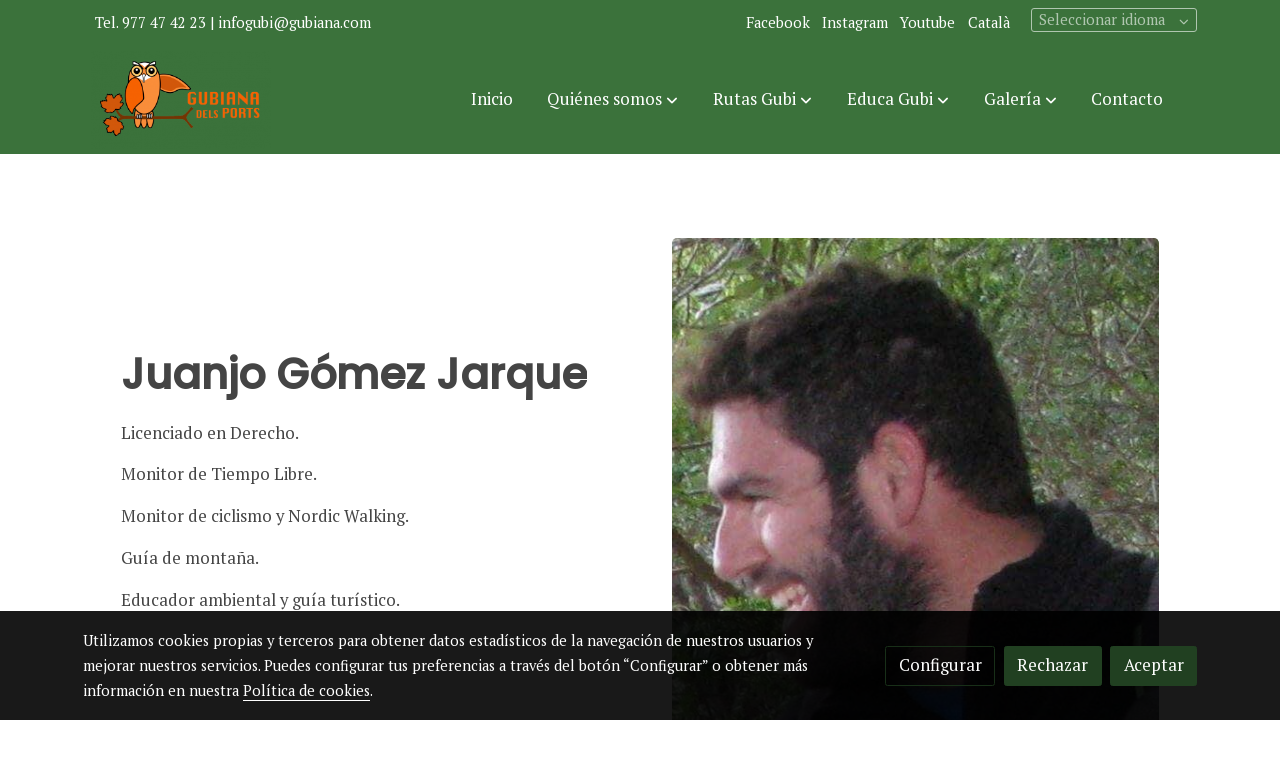

--- FILE ---
content_type: text/html; charset=UTF-8
request_url: https://gubiana.com/inicio/nuestro-equipo/juanjo-gomez-jarque
body_size: 16703
content:
<!doctype html >
<html lang=es>
<head>
              



  <meta charset="utf-8">
  <meta http-equiv="X-UA-Compatible" content="IE=edge">
  <meta name="viewport" content="width=device-width, initial-scale=1">
      <meta name="robots" content="index, follow">
    <meta name="googlebot" content="index, follow, max-snippet:-1, max-image-preview:large, max-video-preview:-1">
    <meta name="bingbot" content="index, follow, max-snippet:-1, max-image-preview:large, max-video-preview:-1" >
  

      <!-- Cannonical -->
    <link rel="canonical" href="https://gubiana.com/inicio/nuestro-equipo/juanjo-gomez-jarque" />
    <!-- /Cannonical -->
  

    <script type="text/javascript" defer>
    history.scrollRestoration = 'auto';
    //Siweb2 variable
    window.sw2 = {
      'data': {
        'locale' : "es",
        'has_h1' : false,
        'row_position_h1' : null,
        'is_panel': false,
        'is_demo': false,
        'has_shop': false,
        'shop': {},
        'show_sticky_contact_links': false,
        'data_treatment_always_visible': false , //TODO: put petititon
        'social_media': {"facebook":"gubiana","facebook-userInput":"https:\/\/www.facebook.com\/gubiana\/","twitter":"","twitter-userInput":"","google-plus":"","google-plus-userInput":"","instagram":"gubiana_delsports","instagram-userInput":"https:\/\/www.instagram.com\/gubiana_delsports\/","pinterest":"","pinterest-userInput":"","youtube":"channel\/UC6BHVd05kB9yqdSyB2I0mkg","youtube-userInput":"https:\/\/www.youtube.com\/channel\/UC6BHVd05kB9yqdSyB2I0mkg","youtube-channelName":"Gubiana dels Ports","linkedin":"","linkedin-userInput":"","whatsapp":"+34637085052","whatsapp-fixed":false,"whatsapp-userInput":"+34637085052","telegram":"","telegram-userInput":"","tiktok-userInput":"","tiktok":""},
        'show_recently_viewed': false,

      },
      'user': null
    };


        var design='basedesign';
    var isAngular=false;
    var isFront=true;
    var designBackgroundOptions={"background_image_url":false,"background_image_position":"v-bg-position-center","background_image_type":"v-bg-default","background_color_init_color":"color-7","background_color_gradient":"","background_color_gradient_lightness":"dark","background_color_gradient_orientation":"0","background_color_opacity":"100","background_parallax":"none","google_translate":false};
    var fontScript=['PT+Serif:400,700', 'Poppins:400,500&display=swap'];
    var hasShop=false;
    var showTaxLabels=true;
    var showFormLabels=false;
    function Get(yourUrl){
      var Httpreq = new XMLHttpRequest(); // a new request
      Httpreq.open("GET",yourUrl+"?"+ (new Date()).getTime(),false);
      Httpreq.setRequestHeader('cache-control', 'no-cache, must-revalidate, post-check=0, pre-check=0');
      Httpreq.setRequestHeader('cache-control', 'max-age=0');
      Httpreq.setRequestHeader('expires', '0');
      Httpreq.setRequestHeader('expires', 'Tue, 01 Jan 1980 1:00:00 GMT');
      Httpreq.setRequestHeader('pragma', 'no-cache');
      Httpreq.send(null);
      return Httpreq.responseText;
    }
    var cart=hasShop?JSON.parse(Get("/cart/get-cart/")):JSON.parse('{"id":null,"checkout_completed_at":null,"number":null,"notes":null,"items":[],"items_total":0,"adjustments":[],"total":0,"state":"cart","customer":null,"shipping_address":null,"billing_address":null,"payments":[],"shipments":[],"currency_code":"'+'EUR'+'","promotion_coupon":null,"checkout_state":"cart","payment_state":"cart","shipping_state":"cart","promotions":[],"tax_total":0,"shipping_total":0,"promotion_total":0,"recursive_adjustments":[],"quantity":0,"payment_method_fee_total":0,"order_remember_tracking":null,"is_correos":false}');
    var showImgZoom= false;
    var hideTaxes= false;
        var terms_and_conditions='';
    var privacy_policy='';
    var data_treatment='';

    var has_cookies_policy =   true ;
    var cookies_policy='';
    var accessibility_statement=  '';
    var quality_policy=  '';

    
    var showPricesWithTaxesIncluded=true;

    var trusted_shops= false ;
    var regiondo= false ;
    var misterplan=JSON.parse('[]');
    var confianza_online_name= null 
  </script>

  <!-- Place favicon.ico and apple-touch-icon.png in the root directory -->
  <!-- IE -->
  <link rel="shortcut icon" type="image/x-icon" href="https://media.v2.siweb.es/uploaded_thumb_favicon/b0390fd806fdebf18cf73fb68c0367e9/Untitled_design.jpg" />
  <!-- other browsers -->
  <link rel="icon" type="image/x-icon" href="https://media.v2.siweb.es/uploaded_thumb_favicon/b0390fd806fdebf18cf73fb68c0367e9/Untitled_design.jpg" />

    
        
    
        <script>

            var _gTag_counts = [];

            window.dataLayer = window.dataLayer || [];

            function gtag() {
                dataLayer.push(arguments);
            }


            if (localStorage.getItem('consentMode') === null) {
                gtag('consent', 'default', {
                    'analytics_storage': 'denied', //analytics
                    'personalization_storage': 'denied',
                    'ad_storage': 'denied', //marketing
                    'ad_user_data': 'denied', //marketing V2
                    'ad_personalization': 'denied', //marketing V2
                    'wait_for_update': 500,

                });

            } else {
                gtag('consent', 'default', JSON.parse(localStorage.getItem('consentMode')));
            }

            _loadGtagScript()

            gtag('js', new Date());

                                            gtag('config', 'G-MPBT5P9HRS', {
                        user_properties: {
                            site_domain: window.location.hostname.replace(/^www\./, '')
                        }
                    });
            

            //this is for btn events
            _gTag_counts.push('G-MPBT5P9HRS');

            
            if (cart !== undefined && cart !== null) {
                
var _pageProducts=[];
var pageSlug="";
var current_path = '34';



document.addEventListener("DOMContentLoaded", function() {

  
  var pageBlocks = handlebarOptions.containers[1].rows;
      pageSlug= handlebarOptions.page_slug;

  if((pageBlocks.length > 0) && (pageSlug)) {
    var _pageProductsBlocks   = pageBlocks.filter(function(x){ return x.row.category==='PRODUCTOS'; });
    if(_pageProductsBlocks.length > 0) {

                
      _pageProductsBlocks.forEach(function($block) {

        var $blockProductValues= $block.row.positions[1].values
        var $blockSingleProduct= $blockProductValues.ecommerce_single_product;
        var $blockSingleProductRelated= $blockProductValues.ecommerce_single_product_related;
        var $blockSingleProductRecentlyViewed= $blockProductValues.recently_viewed;
        var $blockProducts= $blockProductValues.category? $blockProductValues.category.elements: undefined;


                _getEcSingleProduct($blockSingleProduct)
        _getEcListProducts($blockSingleProductRelated);
        _getEcListProducts($blockSingleProductRecentlyViewed);
        
                _getEcListProducts($blockProducts);
              });
    }
  }

  _onClick_getEcProduct();
  _onClick_addToCart();


});

var option=''

 if (current_path == 'front_ecommerce_show_cart') {
_getEcAnalyticsCode(1);
_beginCheckout();
};

if (current_path == 'front_ecommerce_addressing' ) {
_getEcAnalyticsCode(2);
_getPromotions();
};

if ( current_path == 'front_ecommerce_select_shipping' ) {
_getEcAnalyticsCode(3);
_getActions(3);
_getPromotions();
};

if ( current_path == 'front_ecommerce_select_payment' ) {
_getEcAnalyticsCode(4);
_getActions(4);
_getPromotions();
};

if (current_path == 'front_ecommerce_summary' ) {
_getEcAnalyticsCode(5);
//_getPurchase(); // DEPRECATED: pruchase on last step button NOW: prurchased on step6
_getPromotions();
};

if (current_path == 'sylius_shop_order_thank_you' ) {

  _getFinishedPurchase()

};

function _getEcSingleProduct(product){

  if(!product) {return};

  var _taxons= _arrayValueToString(product.taxons, 'name')
                

  gtag('event', 'view_item', {
    "currency": cart.currency_code,
    'value': product.price !== undefined || product.price !== null? product.price: 0,
    "items": [
      {
        'item_id': product.sku === undefined || product.sku === null? product.sku= product.code: product.sku,
        'item_name': product.name,
        'item_list_name': pageSlug,
        'price': product.price !== undefined || product.price !== null? product.price: 0,
              }
    ]
  });

}

function _getEcListProducts($listProducts){
    var gtagItems =[];

  if((!$listProducts)||($listProducts && $listProducts.length <= 0)){return;}

  $listProducts.forEach(function($$product,index) {
        var checkDuplicateProduct= _pageProducts.filter(function(x){ return x.code===$$product.code;});
    if(checkDuplicateProduct.length>=0){
      _pageProducts.push($$product);
      gtagItems.push(_getEcProducts($$product,index))
    }
  });

 //console.log('gtag items', gtagItems)
  gtag("event",  "view_item_list",  {
    "items": gtagItems
  });

}

function _getEcProducts(product,index){
  var _taxons= _arrayValueToString(product.taxons, 'name')

              
  var gtagProduct= {
    'item_id': product.sku === undefined || product.sku === null? product.sku= product.code: product.sku,
    'item_name': product.name,
    'item_list_name': pageSlug,
    'item_category': _taxons,
    'index': index+1,
    'price': product.price !== undefined || product.price !== null? product.price: 0,
  };

  return gtagProduct;

}

function _onClick_getEcProduct(){

  var $jsEcAnalytics = $('.js-ecAnalytics');
  if ($jsEcAnalytics.length){
    $jsEcAnalytics.each(function(index) {
      var $this= $(this);
      var route =$this.attr('href');
            var _product = _pageProducts.filter(function (x) {return x.route === route; });
      if(_product.length<=0){return}

      var _taxons= _arrayValueToString(_product[0].taxons, 'name')

      $this.click(function(){

                                                                

        gtag("event",  "select_item",  {
          "items": [
              {
                "item_id": _product[0].sku === undefined || _product[0].sku === null ? _product[0].sku = _product[0].code : _product[0].sku,
                "item_name": _product[0].name,
                "item_list_name": pageSlug,
                'item_category': _taxons,
                'index': index+1,
                'price': _product[0].price !== undefined ||_product[0].price !== null? _product[0].price: 0
              }
            ]
        });

        gtag('event', 'select_content', {
          "content_type": "product",
        });
      });
    });
  };

};


function _onClick_addToCart(){

  //TODO;en las variaciones tiene que llegarme el code del producto 'padre' de la variación
  //al hacer click añado com id el del producto el codigo del producto padre de la variacion  y como variant el code de la variant
  //lo mas facil es hacerlo desde frontjs y no desde esta funcion
};

function _beginCheckout(){
  gtag('event', 'begin_checkout', {

    'currency': cart.currency_code,
    "value": cart.total/100,
    "items": _getCheckoutCartItems(cart.items)
  });
}

function _getEcAnalyticsCode(step){
      
  var coupon='';
  var checkoutOption='';

  //COUPON
  if(cart.promotion_coupon) {
    coupon = cart.promotion_coupon.code
  }

  //CHECKOUT OPTIONS
  switch(step) {
    case 1:
      checkoutOption= 'shopping cart'
      break;

    case 2:
      checkoutOption= 'address info'
      break;
    case 3:
      checkoutOption= 'shipping info'
      break;

    case 4:
      checkoutOption= 'payment method'
      break;

    case 5:
      checkoutOption= 'billing info'
      break;

    case 6:
      checkoutOption= 'successful purchase'
      break;

    default:
      checkoutOption=""
  }

    
  gtag("event",  "checkout_progress",  {
    "checkout_step": step,
    'currency': cart.currency_code,
    "coupon": coupon,
    "items": _getCheckoutCartItems(cart.items),

  });

  gtag('event', 'set_checkout_option', {
    "checkout_step": step,
    "checkout_option": checkoutOption,
    "value": step
  });

}

function _getPromotions(){
  document.addEventListener("DOMContentLoaded", function() {
    _onClick_getPromotions();
  });
}

function _getCheckoutCartItems(cartItems) {

  var _gtagCartItems =[];


  for(var i = 0; i < cartItems.length; i++) {
    var product = cartItems[i];

    var _cartItem=
        {
          "item_id": product.variant.original_code,
          "item_name": product.variant.name,
          "item_variant":product.variant.code,
          "quantity": product.quantity,
          "price": product.variant.price_without_tax
        }


    _gtagCartItems.push(_cartItem);

  }


  return _gtagCartItems;
}

function _arrayValueToString(_arrays, key) {

  var _string ="";
  if(_arrays===undefined ||_arrays===null || _arrays.length<0 ){return _string}

  _arrays.forEach(function(element, index) {
    if(index===0){
      _string= element[key];
    }else{
      _string= _string + ',' + element[key];
    }

  });
  return _string;
};

function _getActions(step){
  document.addEventListener("DOMContentLoaded", function() {
    _onClick_getAction(step);
  });


};

function _getPurchase(){
  document.addEventListener("DOMContentLoaded", function() {
    _onClick_getPurchase();
  })
};

function _onClick_getAction(step) {

  var option = ''
  var _$checkout = $('.checkout');
  var _$submitButton = _$checkout.find('[type="submit"]');

  //fix for homebid
  if(_$submitButton.length<=0){
    _$checkout = $('.ds-checkout');
    _$submitButton = _$checkout.find('[type="submit"]');
  }

  _$submitButton.on('click', function () {

    var coupon='';
    if(cart.promotion_coupon) {
      coupon = cart.promotion_coupon.code
    }

    if (step === 3) {
      option = _getCheckoutCartItemsOptions(_$checkout,'shipping')

      //send event add_shipping_info
      gtag("event", "add_shipping_info", {
        "currency": cart.currency_code,
        "value": cart.total/100,
        "shipping_tier": option,
        "coupon": coupon,
        "items": _getCheckoutCartItems(cart.items)
      });
      //end event add_shipping_info

    }
    if (step === 4) {

      option = _getCheckoutCartItemsOptions(_$checkout, 'payment')

      //send event add_payment_info
        gtag("event", "add_payment_info", {
                "currency": cart.currency_code,
                "value": cart.total/100,
                "payment_type": option,
                "coupon": coupon,
                "items": _getCheckoutCartItems(cart.items)
        });
      //en send event add_payment_info

    }


    gtag("event",  "set_checkout_option",  {
      "checkout_step":  step,
      "checkout_option":option
    });

  });

};

function _onClick_getPurchase(){

    
  var _$checkout = $('.checkout');
  var _$submitButton = _$checkout.find('.btn-payment');
  //fix for homebid
  if(_$submitButton.length<=0){
    _$checkout = $('.ds-checkout');
    _$submitButton = _$checkout.find('.btn-payment');
  }
  if (_$submitButton.length) {
    _$submitButton.click(function(){

                                                
            gtag("event",  "purchase",  {
        "transaction_id":  cart.id,
        "currency": cart.currency_code,
        "tax": cart.tax_total/100,
        "shipping": cart.shipping_total/100,
        "value": cart.total/100,
        "items": _getCheckoutCartItems(cart.items)
      });

    });

  }

};

function _onClick_getPromotions(){

  var _$checkout = $('.checkout');
  var _$promotionButton = _$checkout.find('[data-promotion-coupon-add-button]');
  //fix for homebid
  if(_$promotionButton.length<=0){
    _$checkout = $('.ds-checkout');
    _$promotionButton = _$checkout.find('[data-promotion-coupon-add-button]');
  }

  if (_$promotionButton.length) {
    _$promotionButton.click(function(){

      var inputOptionValue = _$checkout.find('input[data-promotion-coupon-input]').val();

                                    
      gtag("event",  "select_content",  {
        "content_type": "promotion",
        "promotions": [{
          "id":  inputOptionValue,
          "name":  inputOptionValue,
          "creative_name": "CHECKOUT banner",
          "creative_position": "Formulario proceso de compra"
        }]
      });

    });

  }

};

function _getCheckoutCartItemsOptions($checkout, checkoutStep){

  var option = ''
  var _$checkout = $checkout;
  var _$inputOption = _$checkout.find('input[name="xilon_bundle_siwebformbundle_generator_form['+checkoutStep+']"]');

  if (_$inputOption.length===0 || _$inputOption === undefined  || _$inputOption === null) {return option}

  _$inputOption.each(function () {
    var $this = $(this);

    if ($this.is(':checked')) {
      option=$this.val();
    }

  });

  option
  return option

}

function _getFinishedPurchase(){
  document.addEventListener("DOMContentLoaded", function() {
    var step =6;
    var coupon='';
    var checkoutOption= 'successful purchase';
    var finishedCart= handlebarOptions.finished_order;

    //COUPON
    if( finishedCart.promotion_coupon) {
      coupon = finishedCart.promotion_coupon.code;
      //console.log('el cupon esl ', coupon)
    }

                                
    gtag("event",  "purchase",  {
      "transaction_id":   finishedCart.id,
      "currency": finishedCart.currency_code,
      "tax": finishedCart.tax_total/100,
      "shipping": finishedCart.shipping_total/100,
      "value": finishedCart.total/100,
      "items": _getCheckoutCartItems(finishedCart.items)
    });


    gtag("event",  "checkout_progress",  {
      "checkout_step": step,
      'currency': finishedCart.currency_code,
      "items": _getCheckoutCartItems(finishedCart.items),
      "coupon": coupon
    });

    gtag('event', 'set_checkout_option', {
      "checkout_step": step,
      "checkout_option": checkoutOption,
      "value": step
    });

    



  });
}

            }

            function _loadGtagScript() {
                var gtagScript = document.createElement('script');
                gtagScript.async = true;
                gtagScript.src = 'https://www.googletagmanager.com/gtag/js?id=G-MPBT5P9HRS';

                var firstScript = document.getElementsByTagName('script')[0];
                firstScript.parentNode.insertBefore(gtagScript, firstScript);
            }


        </script>

    








    




<title>Juanjo Gómez Jarque | Gubiana Dels Ports - Excursiones Guiadas: Senderismo y 4X4</title>

                      
  
  <script type="text/javascript" defer>
    var hideAlt= false;

  </script>
  <!-- Meta markup -->
  <meta name="description" content="Ecoturismo responsable. Empresa galardonada con la medalla del Turismo de Cataluña 2009." />
  <meta name="keywords" content="Viajes,rutas,vacaciones,familia,amigos,salud,trip"/>
  <!-- Schema.org markup for Google+ with ld+json -->
  <script defer type="application/ld+json" >

                                {
              "@context": "https://schema.org",
              "@type": "WebPage",
              "name": "Juanjo Gómez Jarque | Gubiana Dels Ports - Excursiones Guiadas: Senderismo y 4X4",
              "description": "Ecoturismo responsable. Empresa galardonada con la medalla del Turismo de Cataluña 2009.",
              "publisher": {
                "@type": "ProfilePage",
                "name": "Gubiana Dels Ports - Excursiones Guiadas: Senderismo y 4X4"
              }
            }
              </script>

  <!--end  Schema.org markup for Google+ with ld+json -->


  <!-- Twitter Card data -->
  <meta name="twitter:card" content="summary" />
            
  <!-- Open Graph data -->
  <meta property="og:url" content="http://gubiana.com/inicio/nuestro-equipo/juanjo-gomez-jarque" />
  <meta property="og:title" content="Juanjo Gómez Jarque | Gubiana Dels Ports - Excursiones Guiadas: Senderismo y 4X4" />
  <meta property="og:description" content="Ecoturismo responsable. Empresa galardonada con la medalla del Turismo de Cataluña 2009." />
  <meta property="og:site_name" content="Gubiana Dels Ports - Excursiones Guiadas: Senderismo y 4X4" />

      <meta name="twitter:image" content="https://media.v2.siweb.es/uploaded_thumb_medium/b0390fd806fdebf18cf73fb68c0367e9/logo.png">
    <meta property="og:image" itemprop="image" content="https://media.v2.siweb.es/uploaded_thumb_medium/b0390fd806fdebf18cf73fb68c0367e9/logo.png" />
    <meta property="og:image:secure_url" content="https://media.v2.siweb.es/uploaded_thumb_medium/b0390fd806fdebf18cf73fb68c0367e9/logo.png" />
  
      <meta property="og:type" content="website" />
  

    

<link rel="stylesheet" href="https://1db94ed809223264ca44-6c020ac3a16bbdd10cbf80e156daee8a.ssl.cf3.rackcdn.com/webpack/public/build/3241.a02dca20.css"><link rel="stylesheet" href="https://1db94ed809223264ca44-6c020ac3a16bbdd10cbf80e156daee8a.ssl.cf3.rackcdn.com/webpack/public/build/6803.812a60cc.css"><link rel="stylesheet" href="https://1db94ed809223264ca44-6c020ac3a16bbdd10cbf80e156daee8a.ssl.cf3.rackcdn.com/webpack/public/build/9361.fba35eee.css"><link rel="stylesheet" href="https://1db94ed809223264ca44-6c020ac3a16bbdd10cbf80e156daee8a.ssl.cf3.rackcdn.com/webpack/public/build/front_design_basedesign.82542c4d.css">





    <link rel="stylesheet" href="https://1db94ed809223264ca44-6c020ac3a16bbdd10cbf80e156daee8a.ssl.cf3.rackcdn.com/webpack/public/build/versions_basedesign_poppins-ptserif.9deef4f1.css">
    <link rel="stylesheet" href="https://1db94ed809223264ca44-6c020ac3a16bbdd10cbf80e156daee8a.ssl.cf3.rackcdn.com/webpack/public/build/versions_basedesign_lime.fc8da531.css">

  <script src="https://1db94ed809223264ca44-6c020ac3a16bbdd10cbf80e156daee8a.ssl.cf3.rackcdn.com/webpack/public/build/runtime.f3b4cb1e.js"></script><script src="https://1db94ed809223264ca44-6c020ac3a16bbdd10cbf80e156daee8a.ssl.cf3.rackcdn.com/webpack/public/build/1137.c463687f.js"></script><script src="https://1db94ed809223264ca44-6c020ac3a16bbdd10cbf80e156daee8a.ssl.cf3.rackcdn.com/webpack/public/build/8833.671fc42e.js"></script><script src="https://1db94ed809223264ca44-6c020ac3a16bbdd10cbf80e156daee8a.ssl.cf3.rackcdn.com/webpack/public/build/2909.0580bd33.js"></script><script src="https://1db94ed809223264ca44-6c020ac3a16bbdd10cbf80e156daee8a.ssl.cf3.rackcdn.com/webpack/public/build/front_basedesign_head.becf0377.js"></script>

    
    

        <!-- analytics -->
    <script>


      // var _cookie= 'analytics'
      // var _acceptCookie = sw2Cookies.getCookieValue();
      var analytics_counts= [];
      var getCookiePolicy = 'true';

      //analytics plugin only load when cookies are acepted or when owner dont want to show cookies var. cookie ===1 fix for old cookie
      // if((!getCookiePolicy) ||(_acceptCookie===1) || ((_acceptCookie) && Array.isArray(_acceptCookie) && (_acceptCookie.indexOf(_cookie) !== -1))){
      //       loadGoogleAnalytics()
      // };

      var savedConsentMode= JSON.parse(localStorage.getItem('consentMode'));
      if((!getCookiePolicy) || (savedConsentMode!==null && savedConsentMode.analytics_storage==='granted')){
        loadGoogleAnalytics()
      }





      //function load code analytics
      function loadGoogleAnalytics(){
        // Load ECommerceUAScript.js script.
        var gECommerceUAScript = document.createElement('script');
        gECommerceUAScript.async = true;
        gECommerceUAScript.src = 'https://www.google-analytics.com/plugins/ua/ec.js';

        // Load ECommerceUAScript.js script.
        var gUAScript = document.createElement('script');
        gUAScript.async = true;
        gUAScript.src = '//www.google-analytics.com/analytics.js';


        (function(i,s,o,g,r,a,m){i['GoogleAnalyticsObject']=r;i[r]=i[r]||function(){
          (i[r].q=i[r].q||[]).push(arguments)},i[r].l=1*new Date();a=s.createElement(o),
            m=s.getElementsByTagName(o)[0];a.async=1;a.src=g;m.parentNode.insertBefore(a,m)
        })(window,document,'script','//www.google-analytics.com/analytics.js','ga');

        
        ga('create', 'UA-33972723-1', 'gubiana.com');
        ga('require', 'displayfeatures');
        ga('send', 'pageview');
      }


    </script>




    
</head>

<body class="body-my-design-basedesign  " style="opacity: 0;">
  

<!--[if lt IE 7]>
<p class="browsehappy">You are using an <strong>outdated</strong> browser. Please
  <a href="https://browsehappy.com/">upgrade your browser</a>
  to improve your experience.
</p>
<![endif]-->


<!-- Add your site or application content here -->
<div id="init-handlebars" class="handlebars"></div>


  <script src="https://ajax.googleapis.com/ajax/libs/webfont/1.6.26/webfont.js" ></script>
  <script src="https://1db94ed809223264ca44-6c020ac3a16bbdd10cbf80e156daee8a.ssl.cf3.rackcdn.com/webpack/public/build/5478.d6b8b77c.js"></script><script src="https://1db94ed809223264ca44-6c020ac3a16bbdd10cbf80e156daee8a.ssl.cf3.rackcdn.com/webpack/public/build/9366.af1e6d53.js"></script><script src="https://1db94ed809223264ca44-6c020ac3a16bbdd10cbf80e156daee8a.ssl.cf3.rackcdn.com/webpack/public/build/6170.f4180130.js"></script><script src="https://1db94ed809223264ca44-6c020ac3a16bbdd10cbf80e156daee8a.ssl.cf3.rackcdn.com/webpack/public/build/516.3ed1e4d9.js"></script><script src="https://1db94ed809223264ca44-6c020ac3a16bbdd10cbf80e156daee8a.ssl.cf3.rackcdn.com/webpack/public/build/3205.3768a90f.js"></script><script src="https://1db94ed809223264ca44-6c020ac3a16bbdd10cbf80e156daee8a.ssl.cf3.rackcdn.com/webpack/public/build/1475.ef7d06e6.js"></script><script src="https://1db94ed809223264ca44-6c020ac3a16bbdd10cbf80e156daee8a.ssl.cf3.rackcdn.com/webpack/public/build/front_basedesign_libraries.0cf26d83.js"></script>

    

    
  <script src="https://1db94ed809223264ca44-6c020ac3a16bbdd10cbf80e156daee8a.ssl.cf3.rackcdn.com/webpack/public/build/6439.247ff6cc.js"></script><script src="https://1db94ed809223264ca44-6c020ac3a16bbdd10cbf80e156daee8a.ssl.cf3.rackcdn.com/webpack/public/build/2723.373475bf.js"></script><script src="https://1db94ed809223264ca44-6c020ac3a16bbdd10cbf80e156daee8a.ssl.cf3.rackcdn.com/webpack/public/build/1603.73078b09.js"></script><script src="https://1db94ed809223264ca44-6c020ac3a16bbdd10cbf80e156daee8a.ssl.cf3.rackcdn.com/webpack/public/build/9361.e1c620bc.js"></script><script src="https://1db94ed809223264ca44-6c020ac3a16bbdd10cbf80e156daee8a.ssl.cf3.rackcdn.com/webpack/public/build/9095.da492fa0.js"></script><script src="https://1db94ed809223264ca44-6c020ac3a16bbdd10cbf80e156daee8a.ssl.cf3.rackcdn.com/webpack/public/build/7436.d275065d.js"></script><script src="https://1db94ed809223264ca44-6c020ac3a16bbdd10cbf80e156daee8a.ssl.cf3.rackcdn.com/webpack/public/build/9371.1c73126e.js"></script><script src="https://1db94ed809223264ca44-6c020ac3a16bbdd10cbf80e156daee8a.ssl.cf3.rackcdn.com/webpack/public/build/front_design_basedesign.e033faea.js"></script>

  <script async type="text/javascript" >
    (function() {
      window.handlebarOptions = Handlebars.helpers.preProcessHandlebarsOptions({"design_slug":"basedesign","isPreview":false,"isAngular":false,"boxedLayout":false,"layout":"container-xxl","design_element_radius":"elements-border-radius-s","design_style_button":"style-button-1","design_image_radius":"image-border-radius-m","design_card_radius":"cards-border-radius-xs","info":{"name":"","phone":"","address":"","vat":"","email":""},"isSidebarMenu":false,"isFront":true,"exception":false,"page_slug":"juanjo-gomez-jarque-es","show_menu":true,"show_footer":true,"needs_password":false,"containers":[{"created":"2022-06-24T12:05:04+02:00","rows":[{"created":"2022-06-24T12:05:04+02:00","row":{"created":"2018-05-18T08:54:57+02:00","template":"_design\/rows\/menu\/menu_medium_navbarMenu","positions":{"1":{"created":"2025-07-14T12:41:14+02:00","template":"widgets\/menu\/widgetNavbarMenu","id":76020,"position":1,"values":{"menu":[{"title":"Inicio","slug":"inicio","href":"\/","hidden":false,"isActive":false,"children":[]},{"title":"Qui\u00e9nes somos","slug":"quienes-somos","href":"\/inicio\/quienes-somos","hidden":false,"isActive":false,"children":[{"title":"Nuestro equipo","slug":"nuestro-equipo","href":"\/inicio\/nuestro-equipo","hidden":false,"isActive":false,"children":[{"title":"Vicky Carles Hierro","slug":"vicky-carles-hierro","href":"\/inicio\/vicky-carles-hierro","hidden":true,"isActive":false,"children":[]},{"title":"Joaquin Domato","slug":"joaquin-domato","href":"\/inicio\/nuestro-equipo\/joaquin-domato","hidden":true,"isActive":false,"children":[]},{"title":"Maria Gil Red\u00f3","slug":"maria-gil-redo","href":"\/inicio\/nuestro-equipo\/maria-gil-redo","hidden":true,"isActive":false,"children":[]},{"title":"Juanjo G\u00f3mez Jarque","slug":"juanjo-gomez-jarque","href":"\/inicio\/nuestro-equipo\/juanjo-gomez-jarque","hidden":true,"isActive":true,"children":[]},{"title":"Miguel Domato Carles","slug":"miguel-domato-carles","href":"\/inicio\/nuestro-equipo\/miguel-domato-carles","hidden":true,"isActive":false,"children":[]},{"title":"Isabel Domato Carles","slug":"isabel-domato-carles","href":"\/inicio\/nuestro-equipo\/isabel-domato-carles","hidden":true,"isActive":false,"children":[]},{"title":"Kike Carles Royo","slug":"kike-carles-royo","href":"\/inicio\/nuestro-equipo\/kike-carles-royo","hidden":true,"isActive":false,"children":[]},{"title":"Laia Gonzalez Sol\u00e9","slug":"laia-gonzalez-sole","href":"\/inicio\/nuestro-equipo\/laia-gonzalez-sole","hidden":true,"isActive":false,"children":[]},{"title":"Marta Barrob\u00e9s Sebastia","slug":"marta-barrobes-sebastia","href":"\/inicio\/nuestro-equipo\/marta-barrobes-sebastia","hidden":true,"isActive":false,"children":[]}]}]},{"title":"Rutas Gubi","slug":"rutas-gubi","href":"\/rutas-gubi","hidden":false,"isActive":false,"children":[{"title":"Aventura 4x4","slug":"aventura-4x4","href":"\/rutas-gubi\/aventura-4x4","hidden":false,"isActive":false,"children":[{"title":"Tiempo de Setas","slug":"tiempo-de-setas","href":"\/rutas-gubi\/aventura-4x4\/aventura-4x4\/tiempo-de-setas","hidden":false,"isActive":false,"children":[]},{"title":"Mont Caro y Cova Cambra","slug":"mont-caro-y-cova-cambra","href":"\/rutas-gubi\/aventura-4x4\/aventura-4x4\/mont-caro-y-cova-cambra","hidden":false,"isActive":false,"children":[]},{"title":"Caro-Fredes","slug":"caro-fredes","href":"\/rutas-gubi\/aventura-4x4\/aventura-4x4\/caro-fredes","hidden":false,"isActive":false,"children":[]},{"title":"La monta\u00f1a Sagrada","slug":"la-montana-sagrada","href":"\/rutas-gubi\/aventura-4x4\/aventura-4x4\/la-montana-sagrada","hidden":false,"isActive":false,"children":[]}]},{"title":"Senderismo","slug":"senderismo-1","href":"\/rutas-gubi\/senderismo_1","hidden":false,"isActive":false,"children":[{"title":"Salida a la Serra de Card\u00f3","slug":"salida-a-la-serra-de-cardo","href":"\/rutas-gubi\/senderismo_1\/senderismo_1\/salida-a-la-serra-de-cardo","hidden":false,"isActive":false,"children":[]},{"title":"El hayedo","slug":"el-hayedo","href":"\/rutas-gubi\/senderismo_1\/senderismo_1\/el-hayedo","hidden":false,"isActive":false,"children":[]},{"title":"Itinerario familiar","slug":"itinerario-familiar","href":"\/rutas-gubi\/senderismo_1\/senderismo_1\/itinerario-familiar","hidden":false,"isActive":false,"children":[]},{"title":"Mola de Cat\u00ed en familia","slug":"mola-de-cati-en-familia","href":"\/rutas-gubi\/senderismo_1\/senderismo_1\/mola-de-cati-en-familia","hidden":false,"isActive":false,"children":[]},{"title":"Las G\u00fabias del Parrissal","slug":"las-gubias-del-parrissal","href":"\/rutas-gubi\/senderismo_1\/senderismo_1\/las-gubias-del-parrissal","hidden":false,"isActive":false,"children":[]},{"title":"Barranc del Carrer Ample","slug":"barranc-del-carrer-ample","href":"\/rutas-gubi\/senderismo_1\/senderismo_1\/barranc-del-carrer-ample","hidden":false,"isActive":false,"children":[]},{"title":"Senderismo a la carta","slug":"senderismo-a-la-carta","href":"\/rutas-gubi\/senderismo_1\/senderismo-a-la-carta","hidden":false,"isActive":false,"children":[]}]},{"title":"Fotograf\u00eda de natura","slug":"fotografia-de-natura","href":"\/rutas-gubi\/fotografia-de-natura","hidden":false,"isActive":false,"children":[]},{"title":"Marcha n\u00f3rdica","slug":"marcha-nordica","href":"\/rutas-gubi\/marcha-nordica","hidden":true,"isActive":false,"children":[{"title":"Cursos de iniciaci\u00f3n","slug":"cursos-de-iniciacion","href":"\/rutas-gubi\/marcha-nordica\/marcha-nordica\/cursos-de-iniciacion","hidden":false,"isActive":false,"children":[]},{"title":"NW en el Trabucador","slug":"nw-en-el-trabucador","href":"\/rutas-gubi\/marcha-nordica\/marcha-nordica\/nw-en-el-trabucador","hidden":false,"isActive":false,"children":[]},{"title":"H\u00e1bitos semanales","slug":"habitos-semanales","href":"\/rutas-gubi\/marcha-nordica\/marcha-nordica\/habitos-semanales","hidden":false,"isActive":false,"children":[]}]},{"title":"V\u00eda Verde y BBT","slug":"via-verde-y-bbt","href":"\/rutas-gubi\/via-verde-y-bbt","hidden":false,"isActive":false,"children":[{"title":"Cicloturismo en familia","slug":"cicloturismo-en-familia","href":"\/rutas-gubi\/via-verde-y-bbt\/via-verde-y-bbt\/cicloturismo-en-familia","hidden":false,"isActive":false,"children":[]},{"title":"Especial MICE","slug":"especial-mice","href":"\/rutas-gubi\/via-verde-y-bbt\/especial-mice","hidden":false,"isActive":false,"children":[]},{"title":"Ascensi\u00f3n a Caro","slug":"ascension-a-caro","href":"\/rutas-gubi\/via-verde-y-bbt\/via-verde-y-bbt\/ascension-a-caro","hidden":false,"isActive":false,"children":[]}]},{"title":"Rutas agr\u00edcolas","slug":"rutas-agricolas","href":"\/rutas-gubi\/rutas-agricolas","hidden":false,"isActive":false,"children":[{"title":"Actividades Agr\u00edcolas","slug":"actividades-agricolas","href":"\/rutas-gubi\/rutas-agricolas\/rutas-agricolas\/actividades-agricolas","hidden":false,"isActive":false,"children":[]},{"title":"Olivos milenarios","slug":"olivos-milenarios","href":"\/rutas-gubi\/rutas-agricolas\/rutas-agricolas\/olivos-milenarios","hidden":false,"isActive":false,"children":[]}]},{"title":"Rutas culturales","slug":"rutas-culturales","href":"\/rutas-gubi\/rutas-culturales","hidden":true,"isActive":false,"children":[{"title":"C\u00e1taros y templarios","slug":"cataros-y-templarios","href":"\/rutas-gubi\/rutas-culturales\/rutas-culturales\/cataros-y-templarios","hidden":false,"isActive":false,"children":[]},{"title":"Balneario de Porcar","slug":"balneario-de-porcar","href":"\/rutas-gubi\/rutas-culturales\/rutas-culturales\/balneario-de-porcar","hidden":false,"isActive":false,"children":[]},{"title":"Templarios","slug":"templarios","href":"\/rutas-gubi\/rutas-culturales\/rutas-culturales\/templarios","hidden":false,"isActive":false,"children":[]},{"title":"Camino de Santiago del Ebro","slug":"camino-de-santiago-del-ebro","href":"\/rutas-gubi\/rutas-culturales\/rutas-culturales\/camino-de-santiago-del-ebro","hidden":false,"isActive":false,"children":[]},{"title":"Ruta 3 Reyes","slug":"ruta-3-reyes","href":"\/rutas-gubi\/rutas-culturales\/rutas-culturales\/ruta-3-reyes","hidden":false,"isActive":false,"children":[]}]}]},{"title":"Educa Gubi","slug":"educa-gubi","href":"\/educa-gubi","hidden":false,"isActive":false,"children":[{"title":"Una jornada","slug":"una-jornada","href":"\/educa-gubi\/una-jornada","hidden":false,"isActive":false,"children":[{"title":"Parque Natural dels Ports","slug":"parque-natural-dels-ports","href":"\/educa-gubi\/una-jornada\/parque-natural-dels-ports","hidden":false,"isActive":false,"children":[]},{"title":"Tortosa Cultural","slug":"tortosa-cultural","href":"\/educa-gubi\/una-jornada\/tortosa-cultural","hidden":false,"isActive":false,"children":[]},{"title":"Delta del Ebro","slug":"delta-del-ebro","href":"\/educa-gubi\/una-jornada\/delta-del-ebro","hidden":false,"isActive":false,"children":[]},{"title":"V\u00eda Verde","slug":"via-verde","href":"\/educa-gubi\/una-jornada\/via-verde","hidden":false,"isActive":false,"children":[]},{"title":"Temps de Terra","slug":"temps-de-terra","href":"\/educa-gubi\/una-jornada\/temps-de-terra","hidden":false,"isActive":false,"children":[]},{"title":"R\u00edo Ebro","slug":"rio-ebro","href":"\/educa-gubi\/una-jornada\/rio-ebro","hidden":false,"isActive":false,"children":[]},{"title":"Observatorio del Ebro","slug":"observatorio-del-ebro","href":"\/educa-gubi\/una-jornada\/observatorio-del-ebro","hidden":false,"isActive":false,"children":[]},{"title":"Garriga","slug":"garriga","href":"\/educa-gubi\/una-jornada\/garriga","hidden":false,"isActive":false,"children":[]}]},{"title":"Estancias en la naturaleza","slug":"estancias-en-la-naturaleza","href":"\/educa-gubi\/estancias-en-la-naturaleza","hidden":false,"isActive":false,"children":[{"title":"Ca la Gepa (Prat de Compte)","slug":"ca-la-gepa-prat-de-compte","href":"\/educa-gubi\/estancias-en-la-naturaleza\/ca-la-gepa-prat-de-compte","hidden":true,"isActive":false,"children":[]},{"title":"Estaci\u00f3n de Benifallet","slug":"estacion-de-benifallet","href":"\/educa-gubi\/estancias-en-la-naturaleza\/estacion-de-benifallet","hidden":true,"isActive":false,"children":[]},{"title":"Refugio UEC Mont Caro","slug":"refugio-uec-mont-caro","href":"\/educa-gubi\/estancias-en-la-naturaleza\/refugio-uec-mont-caro","hidden":true,"isActive":false,"children":[]}]},{"title":"Talleres","slug":"talleres","href":"\/educa-gubi\/talleres","hidden":false,"isActive":false,"children":[]}]},{"title":"Galer\u00eda","slug":"galeria","href":"\/galeria","hidden":false,"isActive":false,"children":[{"title":"\u00c1lbumes Gubiana","slug":"albumes-gubiana","href":"\/galeria\/albumes-gubiana","hidden":false,"isActive":false,"children":[{"title":"Camino de Santiago del Ebro","slug":"camino-de-santiago-del-ebro-2","href":"\/galeria\/albumes-gubiana\/camino-de-santiago-del-ebro","hidden":true,"isActive":false,"children":[]},{"title":"Nordic Walking Tierras del Ebro","slug":"nordic-walking-tierras-del-ebro","href":"\/galeria\/albumes-gubiana\/nordic-walking-tierras-del-ebro","hidden":true,"isActive":false,"children":[]}]},{"title":"El entorno","slug":"el-entorno","href":"\/galeria\/el-entorno","hidden":false,"isActive":false,"children":[{"title":"Parque Natural de Els Ports","slug":"parque-natural-de-els-ports-1","href":"\/galeria\/el-entorno\/parque-natural-de-els-ports","hidden":false,"isActive":false,"children":[]},{"title":"Parque Natural del Delta","slug":"parque-natural-del-delta","href":"\/galeria\/el-entorno\/parque-natural-del-delta","hidden":false,"isActive":false,"children":[]},{"title":"Matarra\u00f1a | Maestrazgo","slug":"matarrana-maestrazgo","href":"\/galeria\/el-entorno\/matarrana-maestrazgo","hidden":false,"isActive":false,"children":[]},{"title":"Via Verde | Cicloturismo","slug":"via-verde-cicloturismo","href":"\/galeria\/el-entorno\/via-verde-cicloturismo","hidden":false,"isActive":false,"children":[]},{"title":"Camino de Santiago del Ebro","slug":"camino-de-santiago-del-ebro-1","href":"\/galeria\/el-entorno\/camino-de-santiago-del-ebro","hidden":false,"isActive":false,"children":[]},{"title":"Pueblos y ciudades","slug":"pueblos-y-ciudades","href":"\/galeria\/el-entorno\/pueblos-y-ciudades","hidden":false,"isActive":false,"children":[]},{"title":"Gastronom\u00eda","slug":"gastronomia","href":"\/galeria\/el-entorno\/gastronomia","hidden":false,"isActive":false,"children":[]}]},{"title":"Las actividades","slug":"las-actividades-1","href":"\/galeria\/las-actividades_1","hidden":false,"isActive":false,"children":[]}]},{"title":"Noticias","slug":"noticias","href":"\/noticias","hidden":true,"isActive":false,"children":[]},{"title":"Contacto","slug":"contacto","href":"\/contacto","hidden":false,"isActive":false,"children":[]}],"image":{"src":"https:\/\/media.v2.siweb.es\/uploaded_thumb_small\/b0390fd806fdebf18cf73fb68c0367e9\/logo.png","thumb":"https:\/\/media.v2.siweb.es\/uploaded_thumb_small\/b0390fd806fdebf18cf73fb68c0367e9\/logo.png","thumbs":{"icon":"https:\/\/media.v2.siweb.es\/uploaded_thumb_icon\/b0390fd806fdebf18cf73fb68c0367e9\/logo.png","small":"https:\/\/media.v2.siweb.es\/uploaded_thumb_small\/b0390fd806fdebf18cf73fb68c0367e9\/logo.png","medium":"https:\/\/media.v2.siweb.es\/uploaded_thumb_medium\/b0390fd806fdebf18cf73fb68c0367e9\/logo.png","big":"https:\/\/media.v2.siweb.es\/uploaded_thumb_big\/b0390fd806fdebf18cf73fb68c0367e9\/logo.png"},"height":150.0,"width":276.0,"alt":"Logo ","id":1,"is_placeholder":false,"background_color_init_color":"color-1","background_color_gradient":false,"background_color_gradient_lightness":"100","background_color_gradient_orientation":0,"block_text_style":"dark","block_align":"v-text-left"}}},"2":{"created":"2025-07-14T12:41:14+02:00","template":"widgets\/widgetNNavbarTop","id":76021,"position":2,"values":{"collection":[{"text":"&nbsp;Tel. 977 47 42 23 | infogubi@gubiana.com&nbsp;","icon":"fa-home"},{"text":"<span><a href=\"https:\/\/www.facebook.com\/gubiana\" target=\"_blank\">Facebook<\/a> <a href=\"https:\/\/www.instagram.com\/gubiana_delsports\/\" target=\"_blank\">Instagram<\/a> <a href=\"https:\/\/www.youtube.com\/channel\/UC6BHVd05kB9yqdSyB2I0mkg\" target=\"_blank\">Youtube<\/a>&nbsp;<a href=\"https:\/\/cat.gubiana.com\/\" target=\"_blank\">Catal\u00e0<\/a><\/span>","icon":"fa-home"}]}},"3":{"created":"2025-07-14T12:41:14+02:00","template":"widgets\/widgetTitleText","id":76022,"position":3,"values":{"title":"LL\u00c1MANOS AHORA","text":"Atenci\u00f3n 24 Horas"}}},"id":28,"order":3,"category":"MENU","row_settings":{"order":3,"category":"menu","positions":["widgetNavbarMenu","widgetNNavbarTop","widgetTitleText"],"navbarTop_pos":2,"gridSettings":{"gridFilters":"ds-block--navbar ds-header-style--hightlight-btn ","gridMedia":[[12,12,12]],"gridSystem":"container","tmbWidth":["500"],"tmbHeight":["500"],"tmbPosition":["inset"],"isLogo":[true],"slides":2,"listClass":["navbar-top__links","navbar-top__social"],"imgDefaultFolder":["logo\/dark-brand.png"],"titleText":[[],[],["menu_x.titleText"]],"textText":[[],["menu_x.textText.contact","menu_x.textText.rrss"],["menu_x.textText.position_3"]],"block_option_values":{"block_text_style":"dark","block_align":"v-text-left","background_color_init_color":"color-1","nav_link_color":"color-1","header_fixed":true,"header_transparent":false,"header_size":"ds--hs-x2","logo_size":"standard","search":false,"navbar_top":true,"google_translate":true,"google_selected_languages":"ca,de,el,en,es,eu,fr,gl,it,pl,pt,ro,ru,zh-CN","block_border_bottom":false,"bd_topbar_background_color":"bg-color-1","bd_topbar_transparent":false,"bd_topbar_border_bottom":false,"topbar_rrss":false,"bd_logo_size":"logo-size-s","bd_header_size":"padding-v-xs","bd_header_wide":false,"bd_header_border_bottom":false,"bd_menu_align":"justify-content-end","bd_menu_style":"menu--line","bd_nav_link_size":"nav-link-m","topbar":true,"topbar-background":"one","navbar":{"background":"five","border":"","cta-1":false,"cta-2":false,"e-commerce":true,"is-fixed":true,"is-transparent":false},"navigation":"top-center","menu-align":"right","menu-style":"simple","brand":{"position":"left"},"hero":false,"hero-title":"Simplify <br> everything.<br><small> #logobrandstore <\/small>","hero-cta-1":true,"hero-cta-2":true,"hero-padding":"xxl","hero-content-position":"left","hero-text-align":"left","hero-background-image":"https:\/\/tldxilon.github.io\/navigation\/img\/photo-2.jpeg","hero-fg":"dark","container":"container","btn":{"border-radius":"s"},"extra":{"type":"ecommerce"},"menu-mobile":{"position":"left","theme":"white"}},"gridSettingsFile":"_design\/rows\/menu\/menu_medium_navbarMenu"},"gridMedia":"rows\/grids\/header\/gridPosition"},"thumb":"https:\/\/media.v2.siweb.es\/default_image_thumb\/noPic.png"},"selected":true}],"need_password":false,"position":1,"selected":true,"type":"CABECERA","order":2,"thumb":"https:\/\/c9f7f3236912b87c75f9-0750917dcc424b619246fefd56a7bb3c.ssl.cf3.rackcdn.com\/basedesign\/defaultImages\/panel\/containers\/position1_header\/1cf6f30743aa4627fd33fb5a432f209a_cabecera2.png"},{"created":"2019-04-11T19:09:51+02:00","rows":[{"created":"2019-04-11T19:10:15+02:00","row":{"created":"2018-05-18T08:54:57+02:00","template":"_design\/rows\/general\/general_travel_text_image_left","positions":{"1":{"created":"2025-07-14T12:41:14+02:00","template":"widgets\/widgetImagen","id":76164,"position":1,"values":{"image":{"src":"https:\/\/media.v2.siweb.es\/uploaded_thumb_small\/b0390fd806fdebf18cf73fb68c0367e9\/4_1.jpg","thumb":"https:\/\/media.v2.siweb.es\/uploaded_thumb_small\/b0390fd806fdebf18cf73fb68c0367e9\/4_1.jpg","thumbs":{"icon":"https:\/\/media.v2.siweb.es\/uploaded_thumb_icon\/b0390fd806fdebf18cf73fb68c0367e9\/4_1.jpg","small":"https:\/\/media.v2.siweb.es\/uploaded_thumb_small\/b0390fd806fdebf18cf73fb68c0367e9\/4_1.jpg","medium":"https:\/\/media.v2.siweb.es\/uploaded_thumb_medium\/b0390fd806fdebf18cf73fb68c0367e9\/4_1.jpg","big":"https:\/\/media.v2.siweb.es\/uploaded_thumb_big\/b0390fd806fdebf18cf73fb68c0367e9\/4_1.jpg"},"height":519.0,"width":700.0,"alt":"4 1 ","id":39,"is_placeholder":false,"background_color_init_color":"color-6","background_color_gradient":false,"background_color_gradient_lightness":"100","background_color_gradient_orientation":0,"background_color_opacity":100,"block_text_style":"dark","block_align":"v-text-left"}}},"2":{"created":"2025-07-14T12:41:14+02:00","template":"widgets\/widgetTitleSubtitleTextLink","id":76165,"position":2,"values":{"title":"<span><b>Juanjo G\u00f3mez Jarque<\/b><br><\/span>","subtitle":"","text_btn":"","text":"<p>Licenciado en Derecho.<\/p><p>Monitor de Tiempo Libre.<\/p><p>Monitor de ciclismo y Nordic Walking.<\/p><p>Gu\u00eda de monta\u00f1a.<\/p><p>Educador ambiental y gu\u00eda tur\u00edstico.<\/p>"}},"3":{"created":"2025-07-14T12:41:14+02:00","template":"widgets\/widgetTitleBlock","id":76166,"position":3,"values":{"title":"Descubre nuestras novedades"}}},"id":41,"order":19,"category":"GENERAL","row_settings":{"hidden":true,"order":19,"category":"general","tags":["text-alone_right"],"positions":["widgetImagen","widgetTitleSubtitleTextLink","widgetTitleBlock"],"titlePos":3,"gridSettings":{"simple-w":true,"rowClass":"align-items-center","gridMedia":[[12,6,6,6],[12,6,6,6]],"gridSystem":"container","gridClasses":"ds-block--inner-padding","gridFilters":"v-col-content-middle","tmbWidth":[800],"tmbHeight":[800],"tmbPosition":["inset"],"imgDefaultFolder":["general\/bridge.jpg"],"titleText":[[""],["<span>El viaje que estabas buscando.<\/span>"],["Descubre nuestras novedades"]],"subtitleText":[[""],["<p>Rutas de ensue\u00f1o, peque\u00f1as tabernas particulares, restaurantes rom\u00e1nticos...<\/p>"]],"textText":[[""],["<p>Lorem ipsum dolor sit amet, consectetuer adipiscing elit. Aenean commodo ligula eget dolor. Aenean massa.<\/p><p>Cum sociis natoque penatibus et magnis dis parturient montes, nascetur ridiculus quis enim. Donec pede justo, fringilla vel, aliquet&nbsp;<\/p>"]],"text_btnText":[[],["genericWords.more_information"]],"btnClass":{"homebid":"ds-btn--primary ds-btn--rounded--1","basedesign":"btn btn-primary animated fadeIn"},"block_option_values":{"image_hover":"","image_shape":"","block_title":false,"block_text_style":"dark","block_button_color":"bg-button-color-1","block_button_style":"block-button-background","block_align":"v-text-left","block_padding":"v-height-small","block_full_screen":false,"block_border_bottom":false,"background_image_url":"","background_image_position":"","background_image_type":"","background_image_flip":false,"background_color_init_color":"color-6","background_color_gradient":false,"background_color_gradient_lightness":"","background_color_gradient_orientation":0,"background_color_opacity":100,"block_invert_order":true,"block_animations":"fadeIn","srcset_size":"(min-width: 768px) 50vw, 100vw","gallery_grid_system":"container"},"gridSettingsFile":"_design\/rows\/general\/general_travel_text_image_left"},"gridMedia":"rows\/grids\/basic\/gridPosition"},"thumb":"https:\/\/media.v2.siweb.es\/designs_thumb_small\/basedesign\/defaultImages\/panel\/rows\/general\/66f3c73be886ed81c19e8f401ad54398_general_travel_text_image_left.png"},"selected":true},{"created":"2019-04-18T21:21:34+02:00","row":{"created":"2018-05-18T08:54:57+02:00","template":"_design\/rows\/imagenes\/imagenes_horizontal_1_item","positions":{"1":{"created":"2025-07-14T12:41:14+02:00","template":"widgets\/gallery\/widgetHorizontalGallery","id":76101,"position":1,"values":{"collection":[{"images":{"src":"https:\/\/media.v2.siweb.es\/uploaded_thumb_small\/b0390fd806fdebf18cf73fb68c0367e9\/juanjo.jpg","thumb":"https:\/\/media.v2.siweb.es\/uploaded_thumb_small\/b0390fd806fdebf18cf73fb68c0367e9\/juanjo.jpg","thumbs":{"icon":"https:\/\/media.v2.siweb.es\/uploaded_thumb_icon\/b0390fd806fdebf18cf73fb68c0367e9\/juanjo.jpg","small":"https:\/\/media.v2.siweb.es\/uploaded_thumb_small\/b0390fd806fdebf18cf73fb68c0367e9\/juanjo.jpg","medium":"https:\/\/media.v2.siweb.es\/uploaded_thumb_medium\/b0390fd806fdebf18cf73fb68c0367e9\/juanjo.jpg","big":"https:\/\/media.v2.siweb.es\/uploaded_thumb_big\/b0390fd806fdebf18cf73fb68c0367e9\/juanjo.jpg"},"height":556.0,"width":1400.0,"alt":"Juanjo ","id":599,"is_placeholder":false,"background_color_init_color":"color-6","background_color_gradient":false,"background_color_gradient_lightness":"100","background_color_gradient_orientation":0,"background_color_opacity":100,"block_text_style":"dark","block_align":"v-text-center"}}]}},"2":{"created":"2025-07-14T12:41:14+02:00","template":"widgets\/widgetTitleBlock","id":76102,"position":2,"values":{"title":"Imagen destacada"}}},"id":36,"order":9,"category":"IMAGENES","row_settings":{"order":9,"category":"imagenes","tags":["image-gallery"],"positions":["widgetHorizontalGallery","widgetTitleBlock"],"titlePos":2,"gridSettings":{"gridMedia":[[12,12,12,12]],"gridSystem":"","gridClasses":"gallery-horizontal","gridFilters":"","imgPosition":["inset"],"imgDefaultFolder":["gallery\/gallery4.jpg"],"slides":1,"titleText":[[""],["genericWords.featured_image"]],"block_option_values":{"block_title":false,"block_align":"v-text-center","block_text_style":"dark","block_border_bottom":false,"background_image_url":"","background_image_position":"","background_image_type":"","background_image_flip":false,"block_padding":"v-height-none","background_color_init_color":"color-6","background_color_gradient":false,"background_color_gradient_lightness":"","background_color_gradient_orientation":"","background_color_opacity":100,"gallery_grid_system":"container","gallery_row_height":"medium","block_animations":"fadeIn"},"gridSettingsFile":"_design\/rows\/imagenes\/imagenes_horizontal_1_item"},"gridMedia":"rows\/grids\/basic\/gridPosition"},"thumb":"https:\/\/media.v2.siweb.es\/designs_thumb_small\/basedesign\/defaultImages\/panel\/rows\/imagenes\/7e5a5b4a7d8d9ed904d56bef86fc9e49_imagenes_horizontal_1_item.png"},"selected":true}],"need_password":false,"position":2,"selected":true,"type":"GENERAL","order":1,"thumb":"https:\/\/c9f7f3236912b87c75f9-0750917dcc424b619246fefd56a7bb3c.ssl.cf3.rackcdn.com\/basedesign\/defaultImages\/panel\/containers\/position2_body\/f434a248ca6c12f0d633eb5970482dc4_body_general3.png"},{"created":"2022-06-23T19:14:40+02:00","rows":[{"created":"2022-06-23T19:14:40+02:00","row":{"created":"2021-10-25T11:37:07+02:00","template":"_design\/rows\/pie\/pie_8_columns_text","positions":{"1":{"created":"2025-07-14T12:41:14+02:00","template":"widgets\/widgetLogo","id":76436,"position":1,"values":{"image":{"src":"https:\/\/media.v2.siweb.es\/uploaded_thumb_small\/b0390fd806fdebf18cf73fb68c0367e9\/logo.png","thumb":"https:\/\/media.v2.siweb.es\/uploaded_thumb_small\/b0390fd806fdebf18cf73fb68c0367e9\/logo.png","thumbs":{"icon":"https:\/\/media.v2.siweb.es\/uploaded_thumb_icon\/b0390fd806fdebf18cf73fb68c0367e9\/logo.png","small":"https:\/\/media.v2.siweb.es\/uploaded_thumb_small\/b0390fd806fdebf18cf73fb68c0367e9\/logo.png","medium":"https:\/\/media.v2.siweb.es\/uploaded_thumb_medium\/b0390fd806fdebf18cf73fb68c0367e9\/logo.png","big":"https:\/\/media.v2.siweb.es\/uploaded_thumb_big\/b0390fd806fdebf18cf73fb68c0367e9\/logo.png"},"height":150.0,"width":276.0,"alt":"Logo ","id":1,"is_placeholder":false,"background_color_init_color":"color-10","background_color_gradient":false,"background_color_gradient_lightness":"100","background_color_gradient_orientation":0,"background_color_opacity":100,"block_text_style":"light","block_align":""}}},"2":{"created":"2025-07-14T12:41:14+02:00","template":"widgets\/widgetTitleText","id":76437,"position":2,"values":{"title":"<span class=\"text-size-1 fg-color-6\"><b>Rutas Gub\u00ed<\/b><\/span>","text":"<p style=\"text-align: left\" class=\"text-size-1\"><b class=\"fg-color-2\">\u2022<\/b> Aventura 4x4<br><b class=\"fg-color-2\">\u2022<\/b> Senderismo<br><b class=\"fg-color-2\">\u2022<\/b> Marcha n\u00f3rdica<br><b class=\"fg-color-2\">\u2022<\/b> V\u00eda verde y BTT<br><b class=\"fg-color-2\">\u2022<\/b> Rutas agr\u00edcolas<\/p>"}},"3":{"created":"2025-07-14T12:41:14+02:00","template":"widgets\/widgetTitleText","id":76438,"position":3,"values":{"title":"<span class=\"text-size-1 fg-color-6\"><b>Educa Gub\u00ed<\/b><\/span>","text":"<p style=\"text-align: left\" class=\"text-size-1\"><b class=\"fg-color-2\">\u2022<\/b> Una Jornada<br><b class=\"fg-color-2\">\u2022<\/b> Estancias en la naturaleza<br><b class=\"fg-color-2\">\u2022<\/b> Talleres<\/p><p style=\"text-align: left\" class=\"text-size-1\"><a href=\"https:\/\/cat.gubiana.com\/\" target=\"_blank\" data-type=\"external\" data-name=\"https:\/\/cat.gubiana.com\/\" data-slug=\"undefined\" data-id=\"null\" class=\"fg-color-2\">Catal\u00e1<\/a><\/p>"}},"4":{"created":"2025-07-14T12:41:14+02:00","template":"widgets\/widgetTitleText","id":76439,"position":4,"values":{"title":"<span class=\"fg-color-6 text-size-1\"><b>Direcci\u00f3n y contacto<\/b><\/span>","text":"<span class=\"text-size-1\">Crt Reguers S\/N Apdo. Correos, 69<br>43520 - Roquetes<br><span class=\"fg-color-6\">\u2709&nbsp;<\/span><a href=\"mailto:caro@gubiana.com\" target=\"_blank\" data-type=\"external\" data-name=\"mailto:caro@gubiana.com\" data-slug=\"undefined\" data-id=\"null\" class=\"fg-color-6\">caro@gubiana.com<\/a><br><span class=\"fg-color-6\">\u260e <\/span><a href=\"tel:977 47 42 23\" target=\"_blank\" data-type=\"external\" data-name=\"tel:977 47 42 23\" data-slug=\"undefined\" data-id=\"null\" class=\"fg-color-6\">977 47 42 23&nbsp;<\/a><br><a href=\"tel:637 085 052\" target=\"_blank\" data-type=\"external\" data-name=\"tel:637 085 052\" data-slug=\"undefined\" data-id=\"null\" class=\"fg-color-6\">\u260e 637 085 052<\/a><br><\/span>"}}},"id":211,"order":8,"category":"FOOTER","row_settings":{"order":8,"category":"footer","tags":["footer-alone"],"positions":["widgetLogo","widgetTitleText","widgetTitleText","widgetTitleText"],"titleBlock":false,"titlePos":0,"gridSettings":{"gridMedia":[[12,12,3,3],[12,12,3,3],[12,12,3,3],[12,12,3,3]],"gridSystem":"container","gridClasses":"block-footer ds-block-back3 footer-info-vertical","gridFilters":"v-text-left","imgWidth":[500],"imgHeight":[300],"imgPosition":["outbound"],"tmbWidth":["500"],"tmbHeight":["500"],"tmbPosition":["inset"],"isLogo":[true],"logocolumn":true,"imgDefaultFolder":["logo\/white-brand.png"],"sliderEffect":[""],"imgClass":" ds-cs-image--medium","titleWords":["10","10","10","10"],"subtitleWords":["15","15","15","10"],"textWords":["20","20","20"],"titleFilter":[""],"subtitleFilter":[""],"btnFilter":[""],"titleText":[[""],["pie_8_column_text.titleText.position_2"],["pie_8_column_text.titleText.position_3"],["pie_8_column_text.titleText.position_4"]],"subtitleText":[[""],[""],[""],[""]],"textText":[[""],["pie_8_column_text.textText.position_2"],["pie_8_column_text.textText.position_3"],["pie_8_column_text.textText.position_4"]],"text_btnText":[["Formulario"]],"btnClass":{"homebid":"ds-btn--primary ds-btn--rounded--1","basedesign":"btn btn-outline btn-lg"},"tmbContainerHeight":[],"form":"newsletter","block_option_values":{"block_button_color":"bg-button-color-1","block_button_style":"block-button-background","footer_terms_info_column":false,"block_text_style":"light","block_align":"","block_padding":"v-height-small","block_full_screen":false,"bd_logo_size":"logo-size-s mb-4","background_image_url":"","background_image_position":"","background_image_type":"","background_image_flip":false,"background_color_init_color":"color-10","background_color_gradient":false,"background_color_gradient_lightness":"","background_color_gradient_orientation":"","background_color_opacity":100,"block_invert_order":false},"gridSettingsFile":"_design\/rows\/pie\/pie_8_columns_text"},"gridMedia":"rows\/grids\/basic\/gridPosition"},"thumb":"https:\/\/media.v2.siweb.es\/designs_thumb_small\/basedesign\/defaultImages\/panel\/rows\/pie\/9c7eb5c09fe02ff0e76eab01075b55bb_pie_8_columns_text.png"},"selected":true}],"need_password":false,"position":3,"selected":true,"type":"PIE","order":8,"thumb":"https:\/\/c9f7f3236912b87c75f9-0750917dcc424b619246fefd56a7bb3c.ssl.cf3.rackcdn.com\/basedesign\/defaultImages\/panel\/containers\/position3_footer\/9c7eb5c09fe02ff0e76eab01075b55bb_footer8.png"}]});
      window.handlebarOptions['cart'] = cart;

      var _globalData = {
        'sw2': window.sw2
      };
      //var _modalCartTooltip = Handlebars.templates['structure/app/modals/cartTooltip'](window.handlebarOptions, {'data': {'global': _globalData}});
      var _structure = Handlebars.templates['structure/structure'](window.handlebarOptions, {'data': {'global': _globalData}});
      var _menuMobile = Handlebars.templates['structure/app/menuMobile/menuMobile'](window.handlebarOptions, {'data': {'global': _globalData}});


      document.getElementById("init-handlebars").innerHTML = _structure;
      document.body.innerHTML += _menuMobile;
      //document.body.innerHTML += _modalCartTooltip;
      handleVideos();
    })();
  </script>

  <script src="https://1db94ed809223264ca44-6c020ac3a16bbdd10cbf80e156daee8a.ssl.cf3.rackcdn.com/webpack/public/build/front_basedesign_init_menu_mobile.bb9653c9.js"></script>


  
  <script type="text/javascript">

    $(document).ready(function() {
            });
</script>  

<script type="text/javascript">

  var isGoogleTranslate =handlebarOptions.containers[0].rows[0].row.row_settings.gridSettings.block_option_values.google_translate;
  var googleSelectedLanguages =handlebarOptions.containers[0].rows[0].row.row_settings.gridSettings.block_option_values.google_selected_languages;

  if(isGoogleTranslate && googleSelectedLanguages){

      var getCookiePolicy = 'true';
      var savedConsentMode= JSON.parse(localStorage.getItem('consentMode'));

      if((!getCookiePolicy) || (savedConsentMode!==null && savedConsentMode.personalization_storage==='granted')){
          loadGoogleTranslate();
      }

    function googleTranslateElementInit() {
      new google.translate.TranslateElement({
        pageLanguage: 'es',
        includedLanguages: googleSelectedLanguages,
        layout: google.translate.TranslateElement.InlineLayout.SIMPLE,
        multilanguagePage: true
      }, 'google_translate_element');
    }

    function loadGoogleTranslate() {


        var $googleTranslateImg= $('.goog-te-gadget');
        var $removeGoogleLang=$('.removeGoogleLang');


        if($googleTranslateImg.length){
            $googleTranslateImg.addClass('d-none')
        }

        if($removeGoogleLang.length){
            $removeGoogleLang.on('click', _onClick_simulateCloseGoogleTranslate);
        }

        jQuery.getScript("//translate.google.com/translate_a/element.js?cb=googleTranslateElementInit");

        function _onClick_simulateCloseGoogleTranslate() {

            var translateIframe = $('#\\:2\\.container');

            if (translateIframe.length > 0) {

                // Get the iframe's document
                var iframeDocument = translateIframe[0].contentWindow.document;

                // Find and click the close button inside the iframe
                var closeButton = iframeDocument.querySelector('#\\:2\\.close');
                if (closeButton) {

                    closeButton.click();
                }
            }




        };

    };

  };


</script>










  






</body>
</html>
